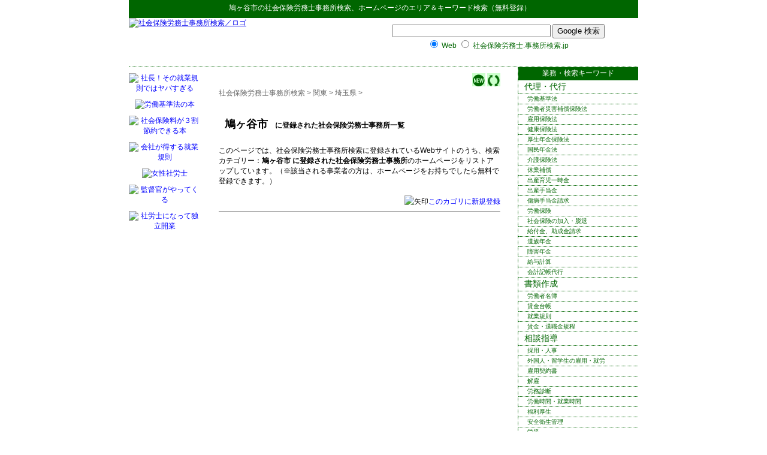

--- FILE ---
content_type: text/html; charset=shift_jis
request_url: http://xn--6oq7rl4eieu42aps4c403b.xn--3kqu8h87qyugk40a.jp/ys/03_03_23.html
body_size: 6508
content:
<!DOCTYPE HTML PUBLIC "-//W3C//DTD HTML 4.01 Transitional//EN" "http://www.w3.org/TR/html4/loose.dtd">
<html lang="ja">
<head>
<meta http-equiv="Content-Type" content="text/html; charset=Shift_JIS">
<title>鳩ヶ谷市に登録された社会保険労務士事務所検索</title>
<meta name="description" content="鳩ヶ谷市の社会保険労務士事務所のリンク集、ホームページ検索＆無料登録。">
<meta name="keywords" content="鳩ヶ谷市,社会保険労務士事務所,検索,リンク,ホームページ登録">
<meta http-equiv="Content-Style-Type" content="text/css">
<meta http-equiv="Content-Script-Type" content="text/javascript">
<LINK rel="stylesheet" href="../text.css" type="text/css">
<link rel="alternate" type="application/rss+xml" title="RSS = 社会保険労務士事務所検索 更新情報" href="rss.rdf">
<link rel="Shortcut Icon" href="../favicon.ico" type="image/x-icon">

</head>
<body>

<div id="header0">
<p><strong>鳩ヶ谷市</strong>の<a href="http://xn--6oq7rl4eieu42aps4c403b.xn--3kqu8h87qyugk40a.jp/">社会保険労務士事務所検索</a>、ホームページのエリア＆キーワード検索（無料登録）<a name="top">　</a></p>
<!--header0-->
</div>
<div id="header">
<p><a href="http://xn--6oq7rl4eieu42aps4c403b.xn--3kqu8h87qyugk40a.jp/"><img src="http://xn--6oq7rl4eieu42aps4c403b.xn--3kqu8h87qyugk40a.jp/img/rogo.gif" alt="社会保険労務士事務所検索／ロゴ" width="360" height="80"></a></p>
<div id="header_ad">
<!-- SiteSearch Google -->
<form method="get" action="http://xn--6oq7rl4eieu42aps4c403b.xn--3kqu8h87qyugk40a.jp/result/">
<input type="hidden" name="domains" value="xn--6oq7rl4eieu42aps4c403b.xn--3kqu8h87qyugk40a.jp">
<label for="sbi" style="display: none">検索用語を入力</label>
<input type="text" name="q" size="31" maxlength="255" value="" id="sbi">
<label for="sbb" style="display: none">検索フォームを送信</label>
<input type="submit" name="sa" value="Google 検索" id="sbb">
<br>
<input type="radio" name="sitesearch" value="" checked id="ss0">
<label for="ss0" title="ウェブ検索">Web</label>
<input type="radio" name="sitesearch" value="xn--6oq7rl4eieu42aps4c403b.xn--3kqu8h87qyugk40a.jp" id="ss1">
<label for="ss1" title="検索 xn--6oq7rl4eieu42aps4c403b.xn--3kqu8h87qyugk40a.jp">社会保険労務士.事務所検索.jp</label>
<input type="hidden" name="client" value="pub-2175296053876388">
<input type="hidden" name="forid" value="1">
<input type="hidden" name="channel" value="3622589871">
<input type="hidden" name="ie" value="Shift_JIS">
<input type="hidden" name="oe" value="Shift_JIS">
<input type="hidden" name="flav" value="0015">
<input type="hidden" name="sig" value="JFkR593TBf6Y2Bjq">
<input type="hidden" name="cof" value="GALT:#999999;GL:1;DIV:#FFFFFF;VLC:663399;AH:center;BGC:CCFFCC;LBGC:FFFFFF;ALC:0000FF;LC:0000FF;T:000000;GFNT:999999;GIMP:999999;FORID:11">
<input type="hidden" name="hl" value="ja">
</form>
<!-- SiteSearch Google -->
</div>
<!--header--></div>

<div id="layout">

<div id="main">
<div id="center">
<div id="content">

<!-- メニューバー -->
<div class="right">
<a href="http://xn--6oq7rl4eieu42aps4c403b.xn--3kqu8h87qyugk40a.jp/ys/yomi.cgi?mode=new"><img src="http://xn--6oq7rl4eieu42aps4c403b.xn--3kqu8h87qyugk40a.jp/ys/img/new.gif" width=22 height=22 alt="新着サイト"></a> 
<a href="http://xn--6oq7rl4eieu42aps4c403b.xn--3kqu8h87qyugk40a.jp/ys/yomi.cgi?mode=m2"><img src="http://xn--6oq7rl4eieu42aps4c403b.xn--3kqu8h87qyugk40a.jp/ys/img/m2.gif" width=22 height=22 alt="相互リンク"></a>
</div>

<!-- ナビゲーションバー = pankuzu -->
<div id="pankuzu">
<a href="http://xn--6oq7rl4eieu42aps4c403b.xn--3kqu8h87qyugk40a.jp/">社会保険労務士事務所検索</a> &gt; 
<a href="http://xn--6oq7rl4eieu42aps4c403b.xn--3kqu8h87qyugk40a.jp/ys/03.html">関東</a> &gt; <a href="http://xn--6oq7rl4eieu42aps4c403b.xn--3kqu8h87qyugk40a.jp/ys/03_03.html">埼玉県</a> &gt; <!--pankuzu--></div>
<!-- google_ad_section_start -->
<h3>鳩ヶ谷市<span class="M">　に登録された社会保険労務士事務所一覧</span></h3>
<!-- google_ad_section_end -->


<div id="mid"><ul><li></li>
</ul></div>
<p class="inyou">このページでは、社会保険労務士事務所検索に登録されているWebサイトのうち、検索カテゴリー：<strong>鳩ヶ谷市 に登録された社会保険労務士事務所</strong>のホームページをリストアップしています。（※該当される事業者の方は、ホームページをお持ちでしたら無料で登録できます。）</p>

<p class=regist><img src="http://xn--6oq7rl4eieu42aps4c403b.xn--3kqu8h87qyugk40a.jp/img/allow2.gif" alt="矢印" width="21" height="16"><a href="http://xn--6oq7rl4eieu42aps4c403b.xn--3kqu8h87qyugk40a.jp/ys/regist_ys.cgi?mode=regist&amp;kt=03_03_23">このカゴリに新規登録</a></p>

<hr>
<blockquote>
<script type="text/javascript"><!--
google_ad_client = "pub-2175296053876388";
google_alternate_ad_url = "http://xn--6oq7rl4eieu42aps4c403b.xn--3kqu8h87qyugk40a.jp";
google_ad_width = 336;
google_ad_height = 280;
google_ad_format = "336x280_as";
google_ad_type = "text_image";
//2007-09-03: 336_280, ys
google_ad_channel = "7326468143+7971286892";
google_color_border = "CCFFCC";
google_color_bg = "CCFFCC";
google_color_link = "0000FF";
google_color_text = "000000";
google_color_url = "FFFFFF";
//-->
</script>
<script type="text/javascript"
  src="http://pagead2.googlesyndication.com/pagead/show_ads.js">
</script>
<br>
<br>
</blockquote>

<div class="center">
<script type="text/javascript"><!--
google_ad_client = "pub-2175296053876388";
google_alternate_ad_url = "http://xn--6oq7rl4eieu42aps4c403b.xn--3kqu8h87qyugk40a.jp/";
google_ad_width = 468;
google_ad_height = 60;
google_ad_format = "468x60_as";
google_ad_type = "image";
//2007-11-22: 468_60 img_bottom
google_ad_channel = "9072087611";
google_color_border = "CCFFCC";
google_color_bg = "CCFFCC";
google_color_link = "0000FF";
google_color_text = "000000";
google_color_url = "FFFFFF";
//-->
</script>
<script type="text/javascript"
  src="http://pagead2.googlesyndication.com/pagead/show_ads.js">
</script>
</div>

<hr>

<div id="etc">
<p>【人気のあるの所在地エリアキーワード一覧】<br>
「鳩ヶ谷市 」以外にも検索実績のある所在地キーワードがあります。下記の所在地エリア名をクリックすると社会保険労務士事務所検索の各カテゴリーに登録された士業事務所がリストアップされます。</p>
<ul>
<li><a href="http://xn--6oq7rl4eieu42aps4c403b.xn--3kqu8h87qyugk40a.jp/ys/01.html">北海道の社会保険労務士事務所検索</a></li>
<li><a href="http://xn--6oq7rl4eieu42aps4c403b.xn--3kqu8h87qyugk40a.jp/ys/01_01_01.html">札幌市の社会保険労務士事務所検索</a></li>
<li><a href="http://xn--6oq7rl4eieu42aps4c403b.xn--3kqu8h87qyugk40a.jp/ys/02_03_01.html">仙台市の社会保険労務士事務所検索</a></li>
<li><a href="http://xn--6oq7rl4eieu42aps4c403b.xn--3kqu8h87qyugk40a.jp/ys/03_01.html">東京都の社会保険労務士事務所検索</a></li>
<li><a href="http://xn--6oq7rl4eieu42aps4c403b.xn--3kqu8h87qyugk40a.jp/ys/03_01_01_11.html">千代田区の社会保険労務士事務所検索</a></li>
<li><a href="http://xn--6oq7rl4eieu42aps4c403b.xn--3kqu8h87qyugk40a.jp/ys/03_01_01_13.html">港区の社会保険労務士事務所検索</a></li>
<li><a href="http://xn--6oq7rl4eieu42aps4c403b.xn--3kqu8h87qyugk40a.jp/ys/03_01_01_14.html">新宿区の社会保険労務士事務所検索</a></li>
<li><a href="http://xn--6oq7rl4eieu42aps4c403b.xn--3kqu8h87qyugk40a.jp/ys/03_01_01_23.html">渋谷区の社会保険労務士事務所検索</a></li>
<li><a href="http://xn--6oq7rl4eieu42aps4c403b.xn--3kqu8h87qyugk40a.jp/ys/03_01_02.html">八王子市の社会保険労務士事務所検索</a></li>
<li><a href="http://xn--6oq7rl4eieu42aps4c403b.xn--3kqu8h87qyugk40a.jp/ys/03_02.html">神奈川県の社会保険労務士事務所検索</a></li>
<li><a href="http://xn--6oq7rl4eieu42aps4c403b.xn--3kqu8h87qyugk40a.jp/ys/03_02_01.html">横浜市の社会保険労務士事務所検索</a></li>
<li><a href="http://xn--6oq7rl4eieu42aps4c403b.xn--3kqu8h87qyugk40a.jp/ys/03_03.html">埼玉県の社会保険労務士事務所検索</a></li>
<li><a href="http://xn--6oq7rl4eieu42aps4c403b.xn--3kqu8h87qyugk40a.jp/ys/03_03_02.html">川口市の社会保険労務士事務所検索</a></li>
<li><a href="http://xn--6oq7rl4eieu42aps4c403b.xn--3kqu8h87qyugk40a.jp/ys/03_04.html">千葉県の社会保険労務士事務所検索</a></li>
<li><a href="http://xn--6oq7rl4eieu42aps4c403b.xn--3kqu8h87qyugk40a.jp/ys/04_01.html">山梨県の社会保険労務士事務所検索</a></li>
<li><a href="http://xn--6oq7rl4eieu42aps4c403b.xn--3kqu8h87qyugk40a.jp/ys/05_03.html">福井県の社会保険労務士事務所検索</a></li>
<li><a href="http://xn--6oq7rl4eieu42aps4c403b.xn--3kqu8h87qyugk40a.jp/ys/06_01.html">愛知県の社会保険労務士事務所検索</a></li>
<li><a href="http://xn--6oq7rl4eieu42aps4c403b.xn--3kqu8h87qyugk40a.jp/ys/06_01_01.html">名古屋市の社会保険労務士事務所検索</a></li>
<li><a href="http://xn--6oq7rl4eieu42aps4c403b.xn--3kqu8h87qyugk40a.jp/ys/06_03.html">静岡県の社会保険労務士事務所検索</a></li>
<li><a href="http://xn--6oq7rl4eieu42aps4c403b.xn--3kqu8h87qyugk40a.jp/ys/06_03_02.html">浜松市の社会保険労務士事務所検索</a></li>
<li><a href="http://xn--6oq7rl4eieu42aps4c403b.xn--3kqu8h87qyugk40a.jp/ys/07_01.html">大阪府の社会保険労務士事務所検索</a></li>
<li><a href="http://xn--6oq7rl4eieu42aps4c403b.xn--3kqu8h87qyugk40a.jp/ys/07_02.html">兵庫県の社会保険労務士事務所検索</a></li>
<li><a href="http://xn--6oq7rl4eieu42aps4c403b.xn--3kqu8h87qyugk40a.jp/ys/07_02_01.html">神戸市の社会保険労務士事務所検索</a></li>
<li><a href="http://xn--6oq7rl4eieu42aps4c403b.xn--3kqu8h87qyugk40a.jp/ys/07_03.html">京都府の社会保険労務士事務所検索</a></li>
<li><a href="http://xn--6oq7rl4eieu42aps4c403b.xn--3kqu8h87qyugk40a.jp/ys/07_04.html">滋賀県の社会保険労務士事務所検索</a></li>
<li><a href="http://xn--6oq7rl4eieu42aps4c403b.xn--3kqu8h87qyugk40a.jp/ys/07_06.html">和歌山県の社会保険労務士事務所検索</a></li>
<li><a href="http://xn--6oq7rl4eieu42aps4c403b.xn--3kqu8h87qyugk40a.jp/ys/08_04.html">広島県の社会保険労務士事務所検索</a></li>
<li><a href="http://xn--6oq7rl4eieu42aps4c403b.xn--3kqu8h87qyugk40a.jp/ys/08_05.html">山口県の社会保険労務士事務所検索</a></li>
<li><a href="http://xn--6oq7rl4eieu42aps4c403b.xn--3kqu8h87qyugk40a.jp/ys/10_01_01.html">福岡市の社会保険労務士事務所検索</a></li>
</ul>
</div>
<div class="clear">
<br>
<hr>
</div>
<div id="cr">- <a href="http://yomi.pekori.to">Yomi-Search Ver4.21</a> -</div>


<div id="area"><!-- #BeginLibraryItem "/Library/a_arealink.lbi" -->
<p>【鳩ヶ谷市エリアの士業事務所検索】<br>
下記のリストは、士業事務所検索の各姉妹サイトの鳩ヶ谷市カテゴリーのページにリンクしています。</p>
<ul>
<li><a href="http://xn--zqs94lv37b.xn--3kqu8h87qyugk40a.jp/ys/03_03_23.html">鳩ヶ谷市の弁護士・法律事務所</a></li>
<li><a href="http://xn--spr08ik9nsvf.xn--3kqu8h87qyugk40a.jp/ys/03_03_23.html">鳩ヶ谷市の司法書士事務所</a></li>
<li><a href="http://xn--uds8a17gyzekva775c8m1d.xn--3kqu8h87qyugk40a.jp/ys/03_03_23.html">鳩ヶ谷市の土地家屋調査士事務所</a></li>
<li><a href="http://xn--zqst00a2jbbx2e.xn--3kqu8h87qyugk40a.jp/ys/03_03_23.html">鳩ヶ谷市の行政書士事務所</a></li>
<li><a href="http://xn--6oq7rl4eieu42aps4c403b.xn--3kqu8h87qyugk40a.jp/ys/03_03_23.html">鳩ヶ谷市の社会保険労務士事務所</a></li>
<li><a href="http://xn--zqsr44dlie.xn--3kqu8h87qyugk40a.jp/ys/03_03_23.html">鳩ヶ谷市の税理士事務所</a></li>
<li><a href="http://xn--6oq69csyk568c7sa.xn--3kqu8h87qyugk40a.jp/ys/03_03_23.html">鳩ヶ谷市の公認会計士事務所</a></li>
<li><a href="http://xn--zqs94livu.xn--3kqu8h87qyugk40a.jp/ys/03_03_23.html">鳩ヶ谷市の弁理士事務所</a></li>
<li><a href="http://xn--fiqzt41v39c0pqtofo30e.xn--3kqu8h87qyugk40a.jp/ys/03_03_23.html">鳩ヶ谷市の中小企業診断士・経営コンサルタント</a></li>
</ul>
<p>【鳩ヶ谷市エリアのスポット検索】<br>
下記のリストは、エリアスポット検索各姉妹サイトの鳩ヶ谷市カテゴリーのページにリンクしています。</p>
<ul>
<li><a href="http://www.hp-p.net/ganbanyoku/03_03_23.html">鳩ヶ谷市の岩盤浴ストーンスパ</a></li>
<li><a href="http://yoga.hp-p.net/ys/03_03_23.html">鳩ヶ谷市のヨガ教室・スタジオ</a></li>
<li><a href="http://massage.hp-p.net/ys/03_03_23.html">鳩ヶ谷市のリラクゼーションマッサージ</a></li>
<li><a href="http://beauty.hp-p.net/ys/03_03_23.html">鳩ヶ谷市のエステ・美容サロン</a></li>
<li><a href="http://hairsalon.hp-p.net/ys/03_03_23.html">鳩ヶ谷市の美容室ヘアサロン</a></li>
<li><a href="http://bc.hp-p.net/ys/03_03_23.html">鳩ヶ谷市の美容整形クリニック</a></li>
<li><a href="http://dentalclinic.hp-p.net/ys/03_03_23.html">鳩ヶ谷市の歯科・歯医者</a></li>
</ul>
<ul>
<li><a href="http://housing.hp-p.net/ys/03_03_23.html">鳩ヶ谷市の住宅会社</a></li>
<li><a href="http://reform.hp-p.net/ys/03_03_23.html">鳩ヶ谷市のリフォーム会社</a></li>
<li><a href="http://repair.hp-p.net/ys/03_03_23.html">鳩ヶ谷市の住宅設備工事業者</a></li>
<li><a href="http://pet.hp-p.net/ys/03_03_23.html">鳩ヶ谷市のペットショップ</a></li>
</ul>
<ul>
<li><a href="http://xn--ihq79iv1j30z.xn--u9j2hxddz1oc0606iexrb.jp/ys/03_03_23.html">不動産屋さん検索</a></li>
<li><a href="http://xn--tckhe9c7eqdzdc6em.xn--u9j2hxddz1oc0606iexrb.jp/ys/03_03_23.html">鳩ヶ谷市のペンション・コテージ</a></li>
<li><a href="http://xn--vek700k8jgfqgd34d.xn--u9j2hxddz1oc0606iexrb.jp/ys/03_03_23.html">鳩ヶ谷市の民宿・旅館・宿坊</a></li>
</ul>
<ul>
<li><a href="http://golf.s-p.jp/ys/03_03_23.html">鳩ヶ谷市のゴルフ練習場・ショップ</a></li>
<li><a href="http://tennis.s-p.jp/ys/03_03_23.html">鳩ヶ谷市のテニスコート・ショップ</a></li>
<li><a href="http://swim.s-p.jp/ys/03_03_23.html">鳩ヶ谷市の水泳教室・スイミングスクール</a></li>
<li><a href="http://jyouba.s-p.jp/ys/03_03_23.html">鳩ヶ谷市の乗馬教室・ショップ</a></li>
<li><a href="http://dance.s-p.jp/ys/03_03_23.html">鳩ヶ谷市のダンススクール教室</a></li>
<li><a href="http://ballroom.s-p.jp/ys/03_03_23.html">鳩ヶ谷市の社交ダンススクール教室</a></li>
<li><a href="http://flamenco.s-p.jp/ys/03_03_23.html">鳩ヶ谷市のフラメンコ教室</a></li>
<li><a href="http://ballet.s-p.jp/ys/03_03_23.html">鳩ヶ谷市のバレエ教室・スタジオ</a></li>
<li><a href="http://judo.s-p.jp/ys/03_03_23.html">鳩ヶ谷市の柔道教室・道場</a></li>
<li><a href="http://aikido.s-p.jp/ys/03_03_23.html">鳩ヶ谷市の合気道道場・教室</a></li>
<li><a href="http://kendo.s-p.jp/ys/03_03_23.html">鳩ヶ谷市の剣道教室・道場</a></li>
<li><a href="http://karate.s-p.jp/ys/03_03_23.html">鳩ヶ谷市の空手道場・教室</a></li>
<li><a href="http://taekwondo.s-p.jp/ys/03_03_23.html">鳩ヶ谷市のテコンドー道場・教室</a></li>
<li><a href="http://taikyokuken.s-p.jp/ys/03_03_23.html">鳩ヶ谷市のテコンドー道場・教室</a></li>
<li><a href="http://kungfu.s-p.jp/ys/03_03_23.html">鳩ヶ谷市の拳法道場・教室</a></li>
<li><a href="http://boxing.s-p.jp/ys/03_03_23.html">鳩ヶ谷市のボクシングジム・教室</a></li>
<li><a href="http://gym.s-p.jp/ys/03_03_23.html">鳩ヶ谷市のフィットネスジム・スポーツクラブ</a></li>
</ul>
<ul>
<li><a href="http://xn--08jx23gomyubeba.xn--wbtt9tu4c3s1a.jp/ys/03_03_23.html">鳩ヶ谷市の着物着付け教室</a></li>
<li><a href="http://xn--48st21i.xn--wbtt9tu4c3s1a.jp/ys/03_03_23.html">鳩ヶ谷市の語学教室スクール</a></li>
<li><a href="http://xn--66v140h.xn--wbtt9tu4c3s1a.jp/ys/03_03_23.html">鳩ヶ谷市の音楽教室</a></li>
<li><a href="http://xn--68j402nx9w.xn--wbtt9tu4c3s1a.jp/ys/03_03_23.html">鳩ヶ谷市の話し方教室</a></li>
<li><a href="http://xn--cbku89qhhh.xn--wbtt9tu4c3s1a.jp/ys/03_03_23.html">鳩ヶ谷市の編み物教室</a></li>
<li><a href="http://xn--cl1ao2y.xn--wbtt9tu4c3s1a.jp/ys/03_03_23.html">鳩ヶ谷市の茶道教室</a></li>
<li><a href="http://xn--d9jvb0eza9527fuxj.xn--wbtt9tu4c3s1a.jp/ys/03_03_23.html">鳩ヶ谷市のそろばん珠算教室・塾</a></li>
<li><a href="http://xn--kckbt6t6c7195b2t2b.xn--wbtt9tu4c3s1a.jp/ys/03_03_23.html">鳩ヶ谷市の歌謡・カラオケ教室</a></li>
<li><a href="http://xn--kcsw49e.xn--wbtt9tu4c3s1a.jp/ys/03_03_23.html">鳩ヶ谷市の囲碁教室サロン</a></li>
<li><a href="http://xn--kput53e.xn--wbtt9tu4c3s1a.jp/ys/03_03_23.html">鳩ヶ谷市の手芸教室センター</a></li>
<li><a href="http://xn--p8s93yl6t38o.xn--wbtt9tu4c3s1a.jp/ys/03_03_23.html">鳩ヶ谷市の書道習字教室</a></li>
<li><a href="http://xn--pet001a.xn--wbtt9tu4c3s1a.jp/ys/03_03_23.html">鳩ヶ谷市の将棋教室クラブ</a></li>
<li><a href="http://xn--qev043a.xn--wbtt9tu4c3s1a.jp/ys/03_03_23.html">鳩ヶ谷市の料理教室クッキングスクール</a></li>
<li><a href="http://xn--qh1a671b.xn--wbtt9tu4c3s1a.jp/ys/03_03_23.html">鳩ヶ谷市の陶芸教室</a></li>
<li><a href="http://xn--sdkxbs9bi9158joesa.xn--wbtt9tu4c3s1a.jp/ys/03_03_23.html">鳩ヶ谷市の華道・フラワー教室</a></li>
<li><a href="http://xn--vekz86rrffp8bz6q.xn--wbtt9tu4c3s1a.jp/ys/03_03_23.html">鳩ヶ谷市の絵画・美術教室</a></li>
<li><a href="http://xn--wgv71aj50d22k.xn--wbtt9tu4c3s1a.jp/ys/03_03_23.html">鳩ヶ谷市の日本舞踊教室</a></li>
</ul>
<!-- #EndLibraryItem --></div>



</div><!--content-->

</div><!--center-->

<div id="left"><!-- #BeginLibraryItem "/Library/社会保険労務士_left.lbi" -->
<a href="http://www.amazon.co.jp/gp/product/4860631870?ie=UTF8&amp;tag=officesearch-22&amp;linkCode=as2&amp;camp=247&amp;creative=1211&amp;creativeASIN=4860631870"><img src="http://xn--6oq7rl4eieu42aps4c403b.xn--3kqu8h87qyugk40a.jp/img/4860631870.jpg" alt="社長！その就業規則ではヤバすぎる" width="120" height="120" class="amazon"></a><img src="http://www.assoc-amazon.jp/e/ir?t=officesearch-22&amp;l=as2&amp;o=9&amp;a=4860631870" width="1" height="1" alt="" style="border:none !important; margin:0px !important;"><br>
<a href="http://www.amazon.co.jp/gp/product/4845261510?ie=UTF8&amp;tag=officesearch-22&amp;linkCode=as2&amp;camp=247&amp;creative=1211&amp;creativeASIN=4845261510"><img src="http://xn--6oq7rl4eieu42aps4c403b.xn--3kqu8h87qyugk40a.jp/img/4845261510.jpg" alt="労働基準法の本" width="120" height="120" class="amazon"></a><img src="http://www.assoc-amazon.jp/e/ir?t=officesearch-22&amp;l=as2&amp;o=9&amp;a=4845261510" width="1" height="1" alt="" style="border:none !important; margin:0px !important;"><br>
<a href="http://www.amazon.co.jp/gp/product/4761263954?ie=UTF8&amp;tag=officesearch-22&amp;linkCode=as2&amp;camp=247&amp;creative=1211&amp;creativeASIN=4761263954"><img src="http://xn--6oq7rl4eieu42aps4c403b.xn--3kqu8h87qyugk40a.jp/img/4761263954.jpg" alt="社会保険料が３割節約できる本" width="120" height="120" class="amazon"></a><img src="http://www.assoc-amazon.jp/e/ir?t=officesearch-22&amp;l=as2&amp;o=9&amp;a=4761263954" width="1" height="1" alt="" style="border:none !important; margin:0px !important;"><br>
<a href="http://www.amazon.co.jp/gp/product/4881668234?ie=UTF8&amp;tag=officesearch-22&amp;linkCode=as2&amp;camp=247&amp;creative=1211&amp;creativeASIN=4881668234"><img src="http://xn--6oq7rl4eieu42aps4c403b.xn--3kqu8h87qyugk40a.jp/img/4881668234.jpg" alt="会社が得する就業規則" width="120" height="120" class="amazon"></a><img src="http://www.assoc-amazon.jp/e/ir?t=officesearch-22&amp;l=as2&amp;o=9&amp;a=4881668234" width="1" height="1" alt="" style="border:none !important; margin:0px !important;"><br>
<a href="http://www.amazon.co.jp/gp/product/4495572210?ie=UTF8&amp;tag=officesearch-22&amp;linkCode=as2&amp;camp=247&amp;creative=1211&amp;creativeASIN=4495572210"><img src="http://xn--6oq7rl4eieu42aps4c403b.xn--3kqu8h87qyugk40a.jp/img/4495572210.jpg" alt="女性社労士" width="120" height="120" class="amazon"></a><img src="http://www.assoc-amazon.jp/e/ir?t=officesearch-22&amp;l=as2&amp;o=9&amp;a=4495572210" width="1" height="1" alt="" style="border:none !important; margin:0px !important;"><br>
<a href="http://www.amazon.co.jp/gp/product/4931562248?ie=UTF8&amp;tag=officesearch-22&amp;linkCode=as2&amp;camp=247&amp;creative=1211&amp;creativeASIN=4931562248"><img src="http://xn--6oq7rl4eieu42aps4c403b.xn--3kqu8h87qyugk40a.jp/img/4931562248.jpg" alt="監督官がやってくる" width="120" height="120" class="amazon"></a><img src="http://www.assoc-amazon.jp/e/ir?t=officesearch-22&amp;l=as2&amp;o=9&amp;a=4931562248" width="1" height="1" alt="" style="border:none !important; margin:0px !important;"><br>
<a href="http://www.amazon.co.jp/gp/product/4883993205?ie=UTF8&amp;tag=officesearch-22&amp;linkCode=as2&amp;camp=247&amp;creative=1211&amp;creativeASIN=4883993205"><img src="http://xn--6oq7rl4eieu42aps4c403b.xn--3kqu8h87qyugk40a.jp/img/4883993205.jpg" alt="社労士になって独立開業" width="120" height="120" class="amazon"></a><img src="http://www.assoc-amazon.jp/e/ir?t=officesearch-22&amp;l=as2&amp;o=9&amp;a=4883993205" width="1" height="1" alt="" style="border:none !important; margin:0px !important;">
<!-- #EndLibraryItem --><!--left--></div>
<!--main--></div>

<div id="right">
<div id="menulist">
<ul>
<li class="label">業務・検索キーワード</li>
<li><a href="http://xn--6oq7rl4eieu42aps4c403b.xn--3kqu8h87qyugk40a.jp/ys/21.html">代理・代行</a></li>

<li><a href="http://xn--6oq7rl4eieu42aps4c403b.xn--3kqu8h87qyugk40a.jp/ys/21_01.html" class="sub">労働基準法</a></li>
<li><a href="http://xn--6oq7rl4eieu42aps4c403b.xn--3kqu8h87qyugk40a.jp/ys/21_02.html" class="sub">労働者災害補償保険法</a></li>
<li><a href="http://xn--6oq7rl4eieu42aps4c403b.xn--3kqu8h87qyugk40a.jp/ys/21_03.html" class="sub">雇用保険法</a></li>
<li><a href="http://xn--6oq7rl4eieu42aps4c403b.xn--3kqu8h87qyugk40a.jp/ys/21_04.html" class="sub">健康保険法</a></li>
<li><a href="http://xn--6oq7rl4eieu42aps4c403b.xn--3kqu8h87qyugk40a.jp/ys/21_05.html" class="sub">厚生年金保険法</a></li>
<li><a href="http://xn--6oq7rl4eieu42aps4c403b.xn--3kqu8h87qyugk40a.jp/ys/21_06.html" class="sub">国民年金法</a></li>
<li><a href="http://xn--6oq7rl4eieu42aps4c403b.xn--3kqu8h87qyugk40a.jp/ys/21_07.html" class="sub">介護保険法</a></li>
<li><a href="http://xn--6oq7rl4eieu42aps4c403b.xn--3kqu8h87qyugk40a.jp/ys/21_11.html" class="sub">休業補償</a></li>
<li><a href="http://xn--6oq7rl4eieu42aps4c403b.xn--3kqu8h87qyugk40a.jp/ys/21_12.html" class="sub">出産育児一時金</a></li>
<li><a href="http://xn--6oq7rl4eieu42aps4c403b.xn--3kqu8h87qyugk40a.jp/ys/21_13.html" class="sub">出産手当金</a></li>
<li><a href="http://xn--6oq7rl4eieu42aps4c403b.xn--3kqu8h87qyugk40a.jp/ys/21_14.html" class="sub">傷病手当金請求</a></li>
<li><a href="http://xn--6oq7rl4eieu42aps4c403b.xn--3kqu8h87qyugk40a.jp/ys/21_21.html" class="sub">労働保険</a></li>
<li><a href="http://xn--6oq7rl4eieu42aps4c403b.xn--3kqu8h87qyugk40a.jp/ys/21_22.html" class="sub">社会保険の加入・脱退</a></li>
<li><a href="http://xn--6oq7rl4eieu42aps4c403b.xn--3kqu8h87qyugk40a.jp/ys/21_23.html" class="sub">給付金、助成金請求</a></li>
<li><a href="http://xn--6oq7rl4eieu42aps4c403b.xn--3kqu8h87qyugk40a.jp/ys/21_23_01.html" class="sub">遺族年金</a></li>
<li><a href="http://xn--6oq7rl4eieu42aps4c403b.xn--3kqu8h87qyugk40a.jp/ys/21_23_02.html" class="sub">障害年金</a></li>
<li><a href="http://xn--6oq7rl4eieu42aps4c403b.xn--3kqu8h87qyugk40a.jp/ys/21_24.html" class="sub">給与計算</a></li>
<li><a href="http://xn--6oq7rl4eieu42aps4c403b.xn--3kqu8h87qyugk40a.jp/ys/21_25.html" class="sub">会計記帳代行</a></li>

<li><a href="http://xn--6oq7rl4eieu42aps4c403b.xn--3kqu8h87qyugk40a.jp/ys/22.html">書類作成</a></li>

<li><a href="http://xn--6oq7rl4eieu42aps4c403b.xn--3kqu8h87qyugk40a.jp/ys/22_01.html" class="sub">労働者名簿</a></li>
<li><a href="http://xn--6oq7rl4eieu42aps4c403b.xn--3kqu8h87qyugk40a.jp/ys/22_02.html" class="sub">賃金台帳</a></li>
<li><a href="http://xn--6oq7rl4eieu42aps4c403b.xn--3kqu8h87qyugk40a.jp/ys/22_03.html" class="sub">就業規則</a></li>
<li><a href="http://xn--6oq7rl4eieu42aps4c403b.xn--3kqu8h87qyugk40a.jp/ys/22_04.html" class="sub">賃金・退職金規程</a></li>

<li><a href="http://xn--6oq7rl4eieu42aps4c403b.xn--3kqu8h87qyugk40a.jp/ys/23.html">相談指導</a></li>

<li><a href="http://xn--6oq7rl4eieu42aps4c403b.xn--3kqu8h87qyugk40a.jp/ys/23_01.html" class="sub">採用・人事</a></li>
<li><a href="http://xn--6oq7rl4eieu42aps4c403b.xn--3kqu8h87qyugk40a.jp/ys/23_011.html" class="sub">外国人・留学生の雇用・就労</a></li>
<li><a href="http://xn--6oq7rl4eieu42aps4c403b.xn--3kqu8h87qyugk40a.jp/ys/23_02.html" class="sub">雇用契約書</a></li>
<li><a href="http://xn--6oq7rl4eieu42aps4c403b.xn--3kqu8h87qyugk40a.jp/ys/23_03.html" class="sub">解雇</a></li>
<li><a href="http://xn--6oq7rl4eieu42aps4c403b.xn--3kqu8h87qyugk40a.jp/ys/23_04.html" class="sub">労務診断</a></li>
<li><a href="http://xn--6oq7rl4eieu42aps4c403b.xn--3kqu8h87qyugk40a.jp/ys/23_05.html" class="sub">労働時間・就業時間</a></li>
<li><a href="http://xn--6oq7rl4eieu42aps4c403b.xn--3kqu8h87qyugk40a.jp/ys/23_06.html" class="sub">福利厚生</a></li>
<li><a href="http://xn--6oq7rl4eieu42aps4c403b.xn--3kqu8h87qyugk40a.jp/ys/23_07.html" class="sub">安全衛生管理</a></li>
<li><a href="http://xn--6oq7rl4eieu42aps4c403b.xn--3kqu8h87qyugk40a.jp/ys/23_08.html" class="sub">労災</a></li>
<li><a href="http://xn--6oq7rl4eieu42aps4c403b.xn--3kqu8h87qyugk40a.jp/ys/23_09.html" class="sub">出産・育児休暇</a></li>
<li><a href="http://xn--6oq7rl4eieu42aps4c403b.xn--3kqu8h87qyugk40a.jp/ys/23_10.html" class="sub">賃金規定</a></li>
<li><a href="http://xn--6oq7rl4eieu42aps4c403b.xn--3kqu8h87qyugk40a.jp/ys/23_11.html" class="sub">賞与規程</a></li>
<li><a href="http://xn--6oq7rl4eieu42aps4c403b.xn--3kqu8h87qyugk40a.jp/ys/23_12.html" class="sub">残業手当・時間外賃金</a></li>
<li><a href="http://xn--6oq7rl4eieu42aps4c403b.xn--3kqu8h87qyugk40a.jp/ys/23_13.html" class="sub">定年・退職金</a></li>
<li><a href="http://xn--6oq7rl4eieu42aps4c403b.xn--3kqu8h87qyugk40a.jp/ys/23_131.html" class="sub">適格退職年金移行</a></li>
<li><a href="http://xn--6oq7rl4eieu42aps4c403b.xn--3kqu8h87qyugk40a.jp/ys/23_14.html" class="sub">年金相談</a></li>
<li><a href="http://xn--6oq7rl4eieu42aps4c403b.xn--3kqu8h87qyugk40a.jp/ys/23_15.html" class="sub">教育訓練</a></li>
<li><a href="http://xn--6oq7rl4eieu42aps4c403b.xn--3kqu8h87qyugk40a.jp/ys/23_16.html" class="sub">迫ﾍ開発</a></li>
<li><a href="http://xn--6oq7rl4eieu42aps4c403b.xn--3kqu8h87qyugk40a.jp/ys/23_17.html" class="sub">個別労働関係紛争の事前防止や解決</a></li>
<li><a href="http://xn--6oq7rl4eieu42aps4c403b.xn--3kqu8h87qyugk40a.jp/ys/23_18.html" class="sub">紛争調整委員会におけるあっせん代理</a></li>
<li><a href="http://xn--6oq7rl4eieu42aps4c403b.xn--3kqu8h87qyugk40a.jp/ys/23_19.html" class="sub">メンタルヘルス</a></li>
<li><a href="http://xn--6oq7rl4eieu42aps4c403b.xn--3kqu8h87qyugk40a.jp/ys/23_20.html" class="sub">セクハラ（セクシャルハラスメント）</a></li>
<li><a href="http://xn--6oq7rl4eieu42aps4c403b.xn--3kqu8h87qyugk40a.jp/ys/23_21.html" class="sub">パワハラ （パワーハラスメント）</a></li>

<li><a href="http://xn--6oq7rl4eieu42aps4c403b.xn--3kqu8h87qyugk40a.jp/ys/24.html">人事・労務管理</a></li>
<li><a href="http://xn--6oq7rl4eieu42aps4c403b.xn--3kqu8h87qyugk40a.jp/ys/25.html">年度更新・算定基礎業務</a></li>

<li class="label">ＭＥＮＵ</li>
<li>
<a href="http://feeds.feedburner.jp/os-syakai" rel="alternate" type="application/rss+xml" class="menu"><img src="http://www.feedburner.com/fb/images/pub/feed-icon16x16.png" alt="" style="vertical-align:middle;border:0">&nbsp;RSSリーダーで購読する</a>
</li>
<li><a href="http://xn--6oq7rl4eieu42aps4c403b.xn--3kqu8h87qyugk40a.jp/ys/sitemap.html">登録エリア一覧</a></li>
<li><a href="http://xn--6oq7rl4eieu42aps4c403b.xn--3kqu8h87qyugk40a.jp/link/">リンクについて</a></li>
<li><a href="http://xn--6oq7rl4eieu42aps4c403b.xn--3kqu8h87qyugk40a.jp/form2.html">「口コミ投稿」<br>
情報をお寄せください</a></li>
<li><a href="http://xn--6oq7rl4eieu42aps4c403b.xn--3kqu8h87qyugk40a.jp/ys/regist_ys.cgi?mode=new" class="touroku">ホームページを<br>
新規登録する</a></li>
</ul>
<!--menulist--></div>

<script type="text/javascript"><!--
google_ad_client = "pub-2175296053876388";
//200x200, hp-p.net
google_ad_slot = "2979994242";
google_ad_width = 200;
google_ad_height = 200;
//--></script>
<script type="text/javascript"
src="http://pagead2.googlesyndication.com/pagead/show_ads.js">
</script>


<!--right--></div>
<!--layout--></div>

<!-- #BeginLibraryItem "/Library/社会保険労務士_footer.lbi" -->
<div id="footer">

<p class="top"><a href="#top">▲このページのトップへ</a></p>
<p class="navi"><a href="http://xn--6oq7rl4eieu42aps4c403b.xn--3kqu8h87qyugk40a.jp/">社会保険労務士事務所検索</a> TOP ｜ <a href="http://xn--6oq7rl4eieu42aps4c403b.xn--3kqu8h87qyugk40a.jp/immunity.html">免責事項</a> ｜ <a href="http://xn--6oq7rl4eieu42aps4c403b.xn--3kqu8h87qyugk40a.jp/link/">リンクについて</a> ｜ <a href="http://xn--6oq7rl4eieu42aps4c403b.xn--3kqu8h87qyugk40a.jp/link/00.html">相互リンク集</a> ｜ <a href="http://xn--6oq7rl4eieu42aps4c403b.xn--3kqu8h87qyugk40a.jp/form.html">お問い合わせ</a></p>
<p class="copyright">Copyright(C) since 2007 <a href="http://xn--3kqu8h87qyugk40a.jp" class="copyright">事務所検索／ホームページパートナー</a> All Rights Reserved. </p>

</div><!--footer-->

<script type="text/javascript"><!--
var gaJsHost = (("https:" == document.location.protocol) ? "https://ssl." : "http://www.");
document.write(unescape("%3Cscript src='" + gaJsHost + "google-analytics.com/ga.js' type='text/javascript'%3E%3C/script%3E"));
//-->
</script>
<script type="text/javascript"><!--
var pageTracker = _gat._getTracker("UA-3909575-2");
pageTracker._initData();
pageTracker._trackPageview();
//-->
</script>
<!-- #EndLibraryItem --></body>
</html>


--- FILE ---
content_type: text/html; charset=utf-8
request_url: https://www.google.com/recaptcha/api2/aframe
body_size: 266
content:
<!DOCTYPE HTML><html><head><meta http-equiv="content-type" content="text/html; charset=UTF-8"></head><body><script nonce="nv7UizIhOKfiLCnniuOQiA">/** Anti-fraud and anti-abuse applications only. See google.com/recaptcha */ try{var clients={'sodar':'https://pagead2.googlesyndication.com/pagead/sodar?'};window.addEventListener("message",function(a){try{if(a.source===window.parent){var b=JSON.parse(a.data);var c=clients[b['id']];if(c){var d=document.createElement('img');d.src=c+b['params']+'&rc='+(localStorage.getItem("rc::a")?sessionStorage.getItem("rc::b"):"");window.document.body.appendChild(d);sessionStorage.setItem("rc::e",parseInt(sessionStorage.getItem("rc::e")||0)+1);localStorage.setItem("rc::h",'1768943955732');}}}catch(b){}});window.parent.postMessage("_grecaptcha_ready", "*");}catch(b){}</script></body></html>

--- FILE ---
content_type: text/css
request_url: http://xn--6oq7rl4eieu42aps4c403b.xn--3kqu8h87qyugk40a.jp/text.css
body_size: 3609
content:
body {
	margin: 0px auto;
	font-family: verdana, "�ｭ�ｳ �ｰ繧ｴ繧ｷ繝�け", "繝偵Λ繧ｮ繝惹ｸｸ繧ｴ Pro W4", Helvetica;
	width: 850px;
	padding: 0px;
	font-size: 12px;
	background-color: #FFF;
	text-align: center;
	background-image: url(img/back.gif);
	background-repeat: repeat-y;
	background-position: center top;
}
.SS {font-size: 9px;}
.S {font-size: 10px;line-height: normal;}
.M {font-size: 12px;}
.ML {font-size: 16px;line-height: 150%;font-weight: bold;}
.L {font-size: 18px;font-weight: bolder;color: #000;}
.LL {font-size: 24px;}
.XL {font-size: 36px;}

.Sred {font-size: 10px; color: #C00;}
.red {color: #F00;}
.red2 {color: #900;}
.red3 {color: #F93;}
.red4 {color: #060;}
.blue {color: #00F;}

.normal {font-weight: normal;margin-top: 10px;}

.center {text-align: center; padding: 2px;}
.right {text-align: right;}

.clear {clear: both;}

.submit {
	background-color:#F0EBEB;
	border-top: 1px solid #CCC;
	border-right: 1px solid #666;
	border-bottom: 1px solid #666;
	border-left: 1px solid #CCC;
	font-size: 14px;
	padding: 5px;
}
.textform {
	border-top: 1px solid #666;
	border-right: 1px solid #CCC;
	border-bottom: 1px solid #CCC;
	border-left: 1px solid #666;
	font-size: 14px;
	line-height: normal;
}
input {}
input:focus,input:active,input:hover {}

strong {font-weight: bold;}
strong.marker {color: #000;background-color: #FFCCCC;padding: 5px;margin-right: 3px;margin-left: 3px;}
em {font-style: normal;color: #C00;text-decoration: underline;}

table {margin: 0px;padding: 0px;border: 0px none;}
td {margin: 0px;padding: 0px;border: 0px none;}
img {border: 0px none;margin: 0px;padding: 0px;}
blockquote {}

#header0 {
	background-color: #060;
	color: #FFF;
	white-space: nowrap;
	margin: 0px;
	padding: 0px;
	height: 30px;
	width: 850px;
}
#header0 p {margin: 0px;padding-top: 5px;}
#header0 strong {font-weight: normal;}
#header0 a {color: #FFF;text-decoration: none;}
#header {
	margin: 0px;
	border-bottom-style: dotted;
	border-bottom-width: 1px;
	border-bottom-color: #060;
	padding: 0px;
	width: 850px;
	text-align: left;
	height: 81px;
	background-color: #FFF;
}
#header a {}
#header p {
	margin: 0px;
	padding: 0px;
	float: left;
	position: relative;
}
#header strong {font-weight: normal;}
#header_ad {
	float: right;
	width: 468px;
	padding-top: 10px;
	text-align: center;
	color: #060;
}

#footer {clear: both;background-color: #FFF;margin: 0px;padding-top: 30px;width: 850px;}
#footer a {color: #060;text-decoration: none;}
#footer a.copyright {color: #FFF;}
#footer p {font-size: 10px;background-color: #FFF;margin: 0px;padding-top: 5px;padding-bottom: 10px;color: #060;white-space: nowrap;}
#footer p.top {text-align: right;border-bottom-width: 1px;border-bottom-style: dotted;border-bottom-color: #060;}
#footer p.navi {font-size: 12px;}
#footer p.copyright {color: #FFF;background-color: #060;text-align: center;display: block;}
#footer img.rogo {float: left;margin-right: 5px;}

#layout {
	margin: 0px;
	padding: 0px;
	width: 850px;
	clear: left;
}

#right {
	width: 200px;
	float: right;
	border-left-width: 1px;
	border-left-style: dotted;
	border-left-color: #060;
	margin: 0px;
	padding: 0px;
}
#menulist {}
#menulist ul {margin: 0px;padding: 0px;}
#menulist ul li {
	font-size: 12px;
	list-style-type: none;
	margin: 0px;
	padding: 0px;
	border-bottom-width: 1px;
	border-bottom-style: dotted;
	border-bottom-color: #060;
	text-align: left;
}
#menulist ul li.label {
	padding: 2px;
	text-align: center;
	color: #FFF;
	background-color: #060;}
#menulist a {
	text-decoration: none;
	display: block;
	padding-left: 10px;
	padding-top: 2px;
	padding-bottom: 2px;
	font-size: 14px;
}
#menulist a.touroku {
	background-image: url(img/allow.gif);
	background-repeat: no-repeat;
	background-position: 10px center;
	padding-top: 5px;
	padding-bottom: 5px;
	text-align: right;
	padding-right: 10px;
	font-size: 12px;
}
#menulist a.sub {
	font-size: 10px;
	padding-left: 15px;
	padding-top: 1px;
	padding-bottom: 1px;
}

#menulist a:link,#menulist a:visited {color: #060;}  
#menulist a:hover,#menulist a:active,#menulist a:focus {color: #FFF;background-color: #060;display: block;}
#menulist img {margin-top: 5px;margin-bottom: 5px;}


#main {text-align: left;width: 640px;float: left;margin: 0px;padding: 0px;}
#main a:link,#main a:visited {text-decoration : none;color : #00F;}
#main a:hover,#main a:active,#main a:focus {text-decoration : underline;color : #00F;}

#left {
	width: 120px;
	float: left;
	margin: 0px;
	padding: 10px 0px 0px;
	text-align: center;
}
#left ul {margin-right: 0em;margin-bottom: 0em;margin-left: 0em;}
#left img {
	margin-bottom: 5px;
	margin-right: auto;
	margin-left: auto;
}
#left img.amazon {
margin-bottom: 10px;
}
#left p {
	padding-top: 15px;
	margin: 0px;
	line-height: 15px;
	text-align: center;
}

#sidemenu img {margin-top: 5px;margin-bottom: 5px;}

#center {width: 490px;text-align: left;float: right;margin: 0px;padding: 0px;}
#content {
	text-align: left;
	width: 470px;
	padding: 10px 0px 30px;
	margin: 0px;
}
#content a.hide {color: #900;text-decoration: none;}
#content p {margin-top: 20px;margin-bottom: 15px;letter-spacing: 1px;font-size: 16px;line-height: 170%;color: #000;}
#content p.space {margin-top: 40px;}
#content p.gray {color: #060;}
#content p.L {font-size: 18px;}
#content p.LL {font-size: 24px;font-weight: bold;color: #036;}
#content p.regist {
	letter-spacing: normal;
	text-align: right;
	font-size: 12px;
	margin: 0px;
	clear: both;
}
#content h1 {
	font-size: 30px;
	margin-bottom: 20px;
	font-family: "繝偵Λ繧ｮ繝手ｧ偵ざ Pro W6";
	color: #060;
	letter-spacing: 1px;
	line-height: normal;
	margin-top: 20px;
	font-weight: bolder;
	clear: both;
}
#content h2 {
	font-size: 20px;
	margin-bottom: 20px;
	font-family: "繝偵Λ繧ｮ繝惹ｸｸ繧ｴ Pro W4";
	margin-top: 40px;
	color: #060;
	font-weight: bolder;
	border-left-width: 10px;
	border-left-style: solid;
	border-left-color: #060;
	padding-left: 10px;
	letter-spacing: 1px;
}
#content h3 {
	font-size: 18px;
	margin-top: 20px;
	margin-bottom: 10px;
	font-family: "繝偵Λ繧ｮ繝手ｧ偵ざ Pro W6";
	line-height: 150%;
	clear: both;
	background-color: #FFF;
	padding: 10px;
}
#content h4.next {
	font-size: 16px;
	margin-bottom: 30px;
	margin-top: 30px;
	text-align: center;
	color: #C00;
	background-color: #F2E5BF;
	padding: 10px;
}
#content ul {
	margin-top: 25px;
	margin-bottom: 50px;
	margin-right: 0px;
}
#content li {
	margin-bottom: 20px;
	margin-left: 20px;
	font-weight: normal;
	font-size: 16px;
	list-style-type: circle;
}
#content li.label {
	font-size: 16px;
	font-weight: bold;
	list-style-image: url(img/allow.gif);
	border-bottom-width: 1px;
	border-bottom-style: dotted;
	border-bottom-color: #999;
	list-style-type: circle;
}
#content ol li {
	margin-bottom: 1em;
	font-weight: normal;
	list-style-type: decimal;
	line-height: 150%;
}
#content img.header_ad {margin-bottom: .5em;margin-left: 1em;float: right;}
#content img.left_top {margin-bottom: 0.5em;float: left;margin-right: 1em;}
#content img.center_top {margin-bottom: 0.5em;margin-right: 1em;text-align: center;}
#content td {}

#form td {white-space: nowrap;padding: 7px 4px 7px 10px;text-align: left;font-size: 12px;
	vertical-align: top;border-bottom-width: 1px;border-bottom-style: dotted;border-bottom-color: #630;}
#form td.red {color: #F00;padding: 0px;}
#form td.form2 {text-align: center;padding: 10px;font-size: 14px;}
#form td.center {text-align: center;}
#form th {white-space: nowrap;text-align: right;font-size: 10px;background-color: #8D6740;font-weight: normal;color: #FFF;}
#form table {background-color: #FFC;border: 1px solid #8D6740;}
#pankuzu {font-size: 12px;color: #666;letter-spacing: normal;}
#pankuzu p {font-size: 12px;color: #666;letter-spacing: normal;}
#pankuzu a,#pankuzu a:link,#pankuzu a:visited {color: #666;text-decoration: none;}
#pankuzu a:hover,#pankuzu a:active {color : #C00;}

#hyou {font-size: 14px;line-height: 150%;}
#hyou th {
	vertical-align: top;
	padding: 10px;
	background-color: #FFC;
	white-space: nowrap;
	border-bottom: 1px solid #060;
	border-left: 1px solid #060;
	color: #060;
	text-align: left;
	font-size: 12px;
	line-height: normal;
}
#hyou th.head {
	background-color: #060;
	border: 1px solid #060;
	color: #FFF;
	font-size: 10px;
	line-height: normal;
	padding: 0px;
}
#hyou td {
	padding: 10px;
	border-right: 1px solid #060;
	border-bottom: 1px solid #060;
	line-height: normal;
	background-color: #FFF;
}

#hyou_category {padding-left: 20px;}
#hyou_category table {
	line-height: normal;
	font-size: 14px;
	text-align: center;
	margin-right: auto;
	margin-left: auto;
}
#hyou_category td {
	text-align: left;
	padding-top: 3px;
	padding-bottom: 3px;
	vertical-align: top;
}
#hyou_category th {
	text-align: left;
	font-weight: normal;
	background-image: url(img/folder.gif);
	background-repeat: no-repeat;
	background-position: left center;
	white-space: nowrap;
	padding-top: 3px;
	padding-right: 5px;
	padding-bottom: 3px;
	padding-left: 20px;
}
#hyou_category td.bottom {
	border-top: 1px dotted #333;
	width: 60%;
	padding-top: 10px;
}
#hyou_category td.bottom2 {
	border-top: 1px dotted #333;
	padding-top: 10px;
}

#linksite {
	padding-top: 10px;
	padding-right: 10px;
	padding-left: 10px;
}


#newsite {padding-top: 10px;padding-right: 10px;padding-left: 10px;}
#newsite a:link,#newsite a:visited {text-decoration : none;color : #333;}
#newsite a:hover,#newsite a:active,#newsite a:focus {text-decoration : underline;color : #00F;}
#newsite ul {margin: 0px;padding: 0px;}
#newsite li {font-size: 12px;list-style: none;margin: 0px 0px 5px;border-bottom-width: 1px;border-bottom-style: dotted;border-bottom-color: #666;padding: 0px;}
#newsite p.date {color: #666;font-size: 9px;margin: 0px;padding: 0px;}

#creditfooter {display: none;}

#newsblog {border: 3px dotted #060;padding: 10px;margin-bottom: 10px;}
#newsblog p.feedTitle {font-size: 16px;font-weight: bolder;text-align: center;margin-top: 0px;}
#newsblog a:link,#newsblog a:visited {text-decoration : none;color : #333;}
#newsblog a:hover,#newsblog a:active,#newsblog a:focus {text-decoration : underline;color : #00F;}
#newsblog ul {margin: 0px;padding: 0px;}
#newsblog li {font-size: 14px;margin: 0px 0px 5px;padding: 0px;list-style: inside;}
#newsblog p.date {color: #666;font-size: 9px;margin: 0px;padding: 0px;text-align: right;}


#cr {
	font-size: 10px;
	text-align: center;
	font-style: italic;
	color: #999;
	margin-bottom: 20px;
	padding: 0px;
	margin-top: 0px;
}
#cr a,#cr a:link,#cr a:visited {color: #999;text-decoration: none;}

#kt table {width: 95%;font-size: 14px;margin-right: auto;margin-left: auto;}
#kt td {padding: 5px;}
#search {
	background-color: #FFF;
	border: 5px solid #FFF;
	margin-top: 10px;
	display: block;
	text-align: center;
	padding-top: 5px;
}

#link {text-align: center;}
#link a {line-height: 0px;padding: 0px;margin: 0px;}

#amazon {padding-top: 40px;}
#amazon td {padding: 10px;text-align: left;width: 25%;vertical-align: top;font-size: 10px;}
#amazon a,#amazon a:link,#amazon a:visited {color: #666;text-decoration: none;}

#sougolink {font-size: 12px;line-height: normal;}
#sougolink li {
	font-size: 12px;
	line-height: normal;
	margin-top: 0px;
	margin-right: 0px;
	margin-bottom: 10px;
	margin-left: 0px;
	color: #666;
}


#etc {color: #666;}
#etc a,#etc a:link,#etc a:visited {color: #666;text-decoration: none;}
#etc a:hover,#etc a:active {color : #C00;}
#etc p {font-size: 10px;letter-spacing: normal;line-height: normal;}
#etc ul {margin: 0px;padding: 0px;}
#etc li {font-size: 10px;margin: 0px;padding: 0px;list-style: none;float: left;width: 50%;}

#area {color: #666;}
#area a,#area a:link,#area a:visited {color: #666;text-decoration: none;}
#area a:hover,#area a:active {color : #C00;}
#area p {font-size: 10px;letter-spacing: normal;line-height: normal;padding-top: 10px;;clear: left}
#area ul {margin: 0px;padding: 0px;}
#area li {font-size: 10px;margin: 0px;padding: 0px;list-style: none;float: left;width: 50%;}


.mokuji {
	font-size: 12px;
	line-height: normal;
	padding-top: 10px;
	padding-bottom: 10px;
	clear: both;
}

#content p.inyou {
	letter-spacing: normal;
	font-size: 12px;
	line-height: normal;
	margin-top: 0px;
}
#content .marker {
	padding: 10px;
	border: 3px dotted #060;
}
#content p.title {
	font-size: 12px;
	font-weight: bold;
	margin: 0px;
	letter-spacing: 0em;
	clear: both;
}
#content .coment {
	color: #000;
	font-size: 12px;
	margin: 0px;
}
#content .log {
	color: #999;
	font-size: 10px;
	margin: 0px;
	line-height: normal;
	padding-bottom: 10px;
}
#content img.right_top {
	margin-bottom: 10px;
	float: right;
	margin-left: 10px;
}
#content p.coment {
	color: #060;
	font-size: 12px;
	margin: 0px;
	letter-spacing: 0em;
	line-height: normal;
	padding: 0px;
}
#content .option {
	color: #060;
	line-height: 200%;
}

#mid ul{
	margin: 0px;
	padding: 0px 20px;
}
#mid li{
	font-size:8pt;
	color: #999;
	margin: 0px;
	padding: 0px;
	list-style: none;
}


#shimailink {
	font-size: 10px;
	color: #666;
	text-align: left;
	padding-top: 10px;
	padding-left: 10px;
}
#shimailink p {letter-spacing: normal;margin: 0px;padding: 0px;}
#shimailink a,#shimailink a:link,#shimailink a:visited {color: #666;text-decoration: none;}  
#shimailink a:hover,#shimailink a:active {color: #C00;}
#shimailink ul {margin: 0px;padding: 10px 0px 0px;}
#shimailink li {margin: 0px;padding: 0px;list-style: none;}

#ktlist li {
	float: left;
	width: 50%;
	margin: 0px;
	padding-bottom: 5px;
	font-size: 14px;
}
#ktlist ul {
	padding-bottom: 10px;
	margin: 0px;
}
#ktlist {
	padding-bottom: 20px;
}
